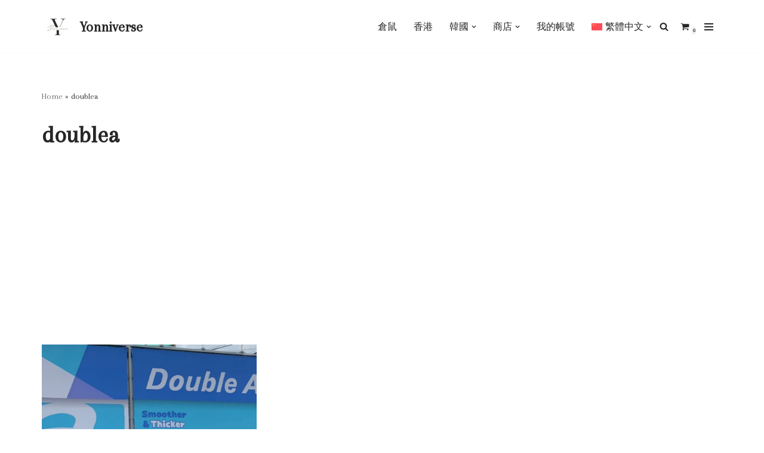

--- FILE ---
content_type: text/html; charset=utf-8
request_url: https://www.google.com/recaptcha/api2/aframe
body_size: 265
content:
<!DOCTYPE HTML><html><head><meta http-equiv="content-type" content="text/html; charset=UTF-8"></head><body><script nonce="stAKg5DGHxwlIrN3eUs6hg">/** Anti-fraud and anti-abuse applications only. See google.com/recaptcha */ try{var clients={'sodar':'https://pagead2.googlesyndication.com/pagead/sodar?'};window.addEventListener("message",function(a){try{if(a.source===window.parent){var b=JSON.parse(a.data);var c=clients[b['id']];if(c){var d=document.createElement('img');d.src=c+b['params']+'&rc='+(localStorage.getItem("rc::a")?sessionStorage.getItem("rc::b"):"");window.document.body.appendChild(d);sessionStorage.setItem("rc::e",parseInt(sessionStorage.getItem("rc::e")||0)+1);localStorage.setItem("rc::h",'1768824964566');}}}catch(b){}});window.parent.postMessage("_grecaptcha_ready", "*");}catch(b){}</script></body></html>